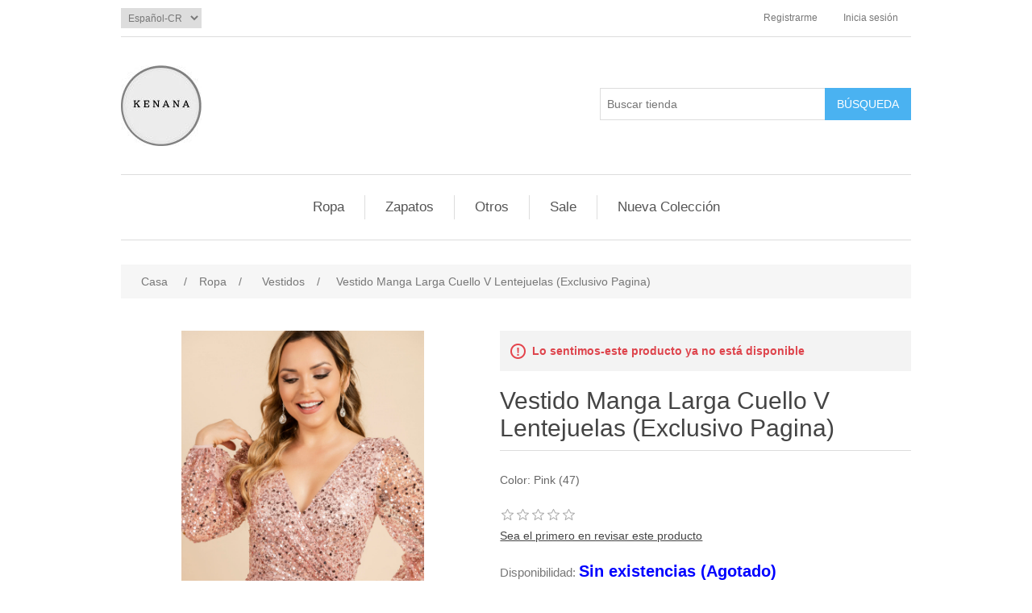

--- FILE ---
content_type: text/html; charset=utf-8
request_url: https://kenanafashion.com/vestido-manga-larga-blusa-abalorios
body_size: 6598
content:
<!DOCTYPE html><html lang=es class=html-product-details-page><head><title>Kenana. Vestido Manga Larga Cuello V Lentejuelas (Exclusivo Pagina)</title><meta charset=UTF-8><meta name=description content="Color: Pink (47)"><meta name=keywords content=""><meta name=generator content=nopCommerce><meta name=viewport content="width=device-width, initial-scale=1"><meta property=og:type content=product><meta property=og:title content="Vestido Manga Larga Cuello V Lentejuelas (Exclusivo Pagina)"><meta property=og:description content="Color: Pink (47)"><meta property=og:image content=https://kenanafashion.com/images/thumbs/0009678_vestido-manga-larga-cuello-v-lentejuelas-exclusivo-pagina_1980.jpeg><meta property=og:image:url content=https://kenanafashion.com/images/thumbs/0009678_vestido-manga-larga-cuello-v-lentejuelas-exclusivo-pagina_1980.jpeg><meta property=og:url content=https://kenanafashion.com/vestido-manga-larga-blusa-abalorios><meta property=og:site_name content="KENANA FASHION"><meta property=twitter:card content=summary><meta property=twitter:site content="KENANA FASHION"><meta property=twitter:title content="Vestido Manga Larga Cuello V Lentejuelas (Exclusivo Pagina)"><meta property=twitter:description content="Color: Pink (47)"><meta property=twitter:image content=https://kenanafashion.com/images/thumbs/0009678_vestido-manga-larga-cuello-v-lentejuelas-exclusivo-pagina_1980.jpeg><meta property=twitter:url content=https://kenanafashion.com/vestido-manga-larga-blusa-abalorios><script async src="https://www.googletagmanager.com/gtag/js?id=G-NBS4FM0TVH"></script><script>function gtag(){dataLayer.push(arguments)}window.dataLayer=window.dataLayer||[];gtag("js",new Date);gtag("config","G-NBS4FM0TVH")</script><link href=/lib/jquery-ui/jquery-ui-1.12.1.custom/jquery-ui.min.css rel=stylesheet><link href=/Themes/DefaultClean/Content/css/styles.css rel=stylesheet><link href=/lib/magnific-popup/magnific-popup.css rel=stylesheet><link rel=apple-touch-icon sizes=180x180 href=/icons/icons_0/apple-touch-icon.png><link rel=icon type=image/png sizes=32x32 href=/icons/icons_0/favicon-32x32.png><link rel=icon type=image/png sizes=192x192 href=/icons/icons_0/android-chrome-192x192.png><link rel=icon type=image/png sizes=16x16 href=/icons/icons_0/favicon-16x16.png><link rel=manifest href=/icons/icons_0/site.webmanifest><link rel=mask-icon href=/icons/icons_0/safari-pinned-tab.svg color=#5bbad5><link rel="shortcut icon" href=/icons/icons_0/favicon.ico><meta name=msapplication-TileColor content=#2d89ef><meta name=msapplication-TileImage content=/icons/icons_0/mstile-144x144.png><meta name=msapplication-config content=/icons/icons_0/browserconfig.xml><meta name=theme-color content=#ffffff><body><div class=ajax-loading-block-window style=display:none></div><div id=dialog-notifications-success title=Notificación style=display:none></div><div id=dialog-notifications-error title=Error style=display:none></div><div id=dialog-notifications-warning title=Advertencia style=display:none></div><div id=bar-notification class=bar-notification-container data-close=Cerca></div><!--[if lte IE 8]><div style=clear:both;height:59px;text-align:center;position:relative><a href=http://www.microsoft.com/windows/internet-explorer/default.aspx target=_blank> <img src=/Themes/DefaultClean/Content/images/ie_warning.jpg height=42 width=820 alt="You are using an outdated browser. For a faster, safer browsing experience, upgrade for free today."> </a></div><![endif]--><div class=master-wrapper-page><div class=header><div class=header-upper><div class=header-selectors-wrapper><div class=language-selector><select id=customerlanguage name=customerlanguage onchange=setLocation(this.value) aria-label=languages.selector.label><option value="https://kenanafashion.com/changelanguage/1?returnUrl=%2Fvestido-manga-larga-blusa-abalorios">English<option selected value="https://kenanafashion.com/changelanguage/2?returnUrl=%2Fvestido-manga-larga-blusa-abalorios">Espa&#xF1;ol-CR</select></div></div><div class=header-links-wrapper><div class=header-links><ul><li><a href="/register?returnUrl=%2Fvestido-manga-larga-blusa-abalorios" class=ico-register>Registrarme</a><li><a href="/login?returnUrl=%2Fvestido-manga-larga-blusa-abalorios" class=ico-login>Inicia sesión</a></ul></div></div></div><div class=header-lower><div class=header-logo><a href="/"> <img alt="KENANA FASHION" src=https://kenanafashion.com/images/thumbs/0038321_LOGO-02.jpeg> </a></div><div class="search-box store-search-box"><form method=get id=small-search-box-form action=/search><input type=text class=search-box-text id=small-searchterms autocomplete=off name=q placeholder="Buscar tienda" aria-label="Buscar tienda"> <input type=submit class="button-1 search-box-button" value=Búsqueda></form></div></div></div><div class=header-menu><ul class="top-menu notmobile"><li><a href=/ropa>Ropa </a><div class=sublist-toggle></div><ul class="sublist first-level"><li><a href=/vestidos>Vestidos </a><div class=sublist-toggle></div><ul class=sublist><li><a href=/coctel>Coctel </a><li><a href=/gala>Gala </a><div class=sublist-toggle></div><ul class=sublist><li><a href=/gala-2>Graduacion </a><li><a href=/bodas>Bodas </a></ul><li><a href=/largos-casuales>Largos Casuales </a><li><a href=/cortos>Cortos Casuales </a><li><a href=/sale-vestidos-305-off>SALE VESTIDOS 30% OFF </a></ul><li><a href=/enterizos>Enterizos </a><li><a href=/blusas>Blusas </a><div class=sublist-toggle></div><ul class=sublist><li><a href=/bodys>Bodys </a><li><a href=/crops>Crop Tops </a><li><a href=/shirts>Shirts </a><li><a href=/tshirts>TShirts </a><li><a href=/tunica>Tunica </a><li><a href=/blazer>Blazer </a><li><a href=/blusas-2>Blusas </a><li><a href=/tops>Tops </a><li><a href=/chaleco-2>Chaleco </a></ul><li><a href=/pantalones>Pantalones </a><li><a href=/jeans-2>Jeans </a><li><a href=/sueters>Sweaters </a><div class=sublist-toggle></div><ul class=sublist><li><a href=/sweaters-2>Sweaters </a><li><a href=/cardigans>Cardigans </a></ul><li><a href=/shorts>Shorts </a><li><a href=/rompers>Rompers </a><li><a href=/faldas>Faldas </a><li><a href=/jackets>Jackets </a><li><a href=/set-pantalon>Set Pantalon </a><li><a href=/set-falda>Set Falda </a><li><a href=/set-short>Set Short </a></ul><li><a href=/zapatos>Zapatos </a><div class=sublist-toggle></div><ul class="sublist first-level"><li><a href=/botas-y-botines>Botas y Botines </a><li><a href=/tenis>Tenis </a><li><a href=/bajos>Bajos </a><li><a href=/tacones>Tacones </a><li><a href=/sandalias>Sandalias </a><li><a href=/shoes-sale>Shoes Sale </a></ul><li><a href=/otros>Otros </a><div class=sublist-toggle></div><ul class="sublist first-level"><li><a href=/accesorios-para-pelo>Accesorios para pelo </a></ul><li><a href=/rebajados>Sale </a><div class=sublist-toggle></div><ul class="sublist first-level"><li><a href=/faldas-sale>Faldas Sale </a><li><a href=/body-sale>Body Sale </a><li><a href=/blazer-7>Blazer </a><li><a href=/jacket>Jacket </a><li><a href=/sale-set-falda>Sale Set Falda </a><li><a href=/set-pantalon-sale>Set Pantalon Sale </a><li><a href=/vestidos-semi-formales-sale>Vestidos Semi Formales Sale </a><li><a href=/vestidos-casuales-sale>Vestidos Casuales Sale </a><li><a href=/vestidos-cocktel-sale>Vestidos Cocktail Sale </a><li><a href=/jeans-sale>Jeans Sale </a><li><a href=/pantalones-sale-2>Sweaters Sale </a><li><a href=/blusas-sale>Blusas Sale </a><li><a href=/gala-sale>Gala Sale </a><li><a href=/shorts-3>Shorts Sale </a><li><a href=/rompers-sale>Rompers Sale </a><li><a href=/pantalones-sale>Pantalones Sale </a><li><a href=/jumpsuits-sale>Jumpsuits Sale </a></ul><li><a href=/newproducts>Nueva Colección</a></ul><div class=menu-toggle>Menú</div><ul class="top-menu mobile"><li><a href=/ropa>Ropa </a><div class=sublist-toggle></div><ul class="sublist first-level"><li><a href=/vestidos>Vestidos </a><div class=sublist-toggle></div><ul class=sublist><li><a href=/coctel>Coctel </a><li><a href=/gala>Gala </a><div class=sublist-toggle></div><ul class=sublist><li><a href=/gala-2>Graduacion </a><li><a href=/bodas>Bodas </a></ul><li><a href=/largos-casuales>Largos Casuales </a><li><a href=/cortos>Cortos Casuales </a><li><a href=/sale-vestidos-305-off>SALE VESTIDOS 30% OFF </a></ul><li><a href=/enterizos>Enterizos </a><li><a href=/blusas>Blusas </a><div class=sublist-toggle></div><ul class=sublist><li><a href=/bodys>Bodys </a><li><a href=/crops>Crop Tops </a><li><a href=/shirts>Shirts </a><li><a href=/tshirts>TShirts </a><li><a href=/tunica>Tunica </a><li><a href=/blazer>Blazer </a><li><a href=/blusas-2>Blusas </a><li><a href=/tops>Tops </a><li><a href=/chaleco-2>Chaleco </a></ul><li><a href=/pantalones>Pantalones </a><li><a href=/jeans-2>Jeans </a><li><a href=/sueters>Sweaters </a><div class=sublist-toggle></div><ul class=sublist><li><a href=/sweaters-2>Sweaters </a><li><a href=/cardigans>Cardigans </a></ul><li><a href=/shorts>Shorts </a><li><a href=/rompers>Rompers </a><li><a href=/faldas>Faldas </a><li><a href=/jackets>Jackets </a><li><a href=/set-pantalon>Set Pantalon </a><li><a href=/set-falda>Set Falda </a><li><a href=/set-short>Set Short </a></ul><li><a href=/zapatos>Zapatos </a><div class=sublist-toggle></div><ul class="sublist first-level"><li><a href=/botas-y-botines>Botas y Botines </a><li><a href=/tenis>Tenis </a><li><a href=/bajos>Bajos </a><li><a href=/tacones>Tacones </a><li><a href=/sandalias>Sandalias </a><li><a href=/shoes-sale>Shoes Sale </a></ul><li><a href=/otros>Otros </a><div class=sublist-toggle></div><ul class="sublist first-level"><li><a href=/accesorios-para-pelo>Accesorios para pelo </a></ul><li><a href=/rebajados>Sale </a><div class=sublist-toggle></div><ul class="sublist first-level"><li><a href=/faldas-sale>Faldas Sale </a><li><a href=/body-sale>Body Sale </a><li><a href=/blazer-7>Blazer </a><li><a href=/jacket>Jacket </a><li><a href=/sale-set-falda>Sale Set Falda </a><li><a href=/set-pantalon-sale>Set Pantalon Sale </a><li><a href=/vestidos-semi-formales-sale>Vestidos Semi Formales Sale </a><li><a href=/vestidos-casuales-sale>Vestidos Casuales Sale </a><li><a href=/vestidos-cocktel-sale>Vestidos Cocktail Sale </a><li><a href=/jeans-sale>Jeans Sale </a><li><a href=/pantalones-sale-2>Sweaters Sale </a><li><a href=/blusas-sale>Blusas Sale </a><li><a href=/gala-sale>Gala Sale </a><li><a href=/shorts-3>Shorts Sale </a><li><a href=/rompers-sale>Rompers Sale </a><li><a href=/pantalones-sale>Pantalones Sale </a><li><a href=/jumpsuits-sale>Jumpsuits Sale </a></ul><li><a href=/newproducts>Nueva Colección</a></ul></div><div class=master-wrapper-content><div class=breadcrumb><ul itemscope itemtype=http://schema.org/BreadcrumbList><li><span> <a href="/"> <span>Casa</span> </a> </span> <span class=delimiter>/</span><li itemprop=itemListElement itemscope itemtype=http://schema.org/ListItem><a href=/ropa itemprop=item> <span itemprop=name>Ropa</span> </a> <span class=delimiter>/</span><meta itemprop=position content=1><li itemprop=itemListElement itemscope itemtype=http://schema.org/ListItem><a href=/vestidos itemprop=item> <span itemprop=name>Vestidos</span> </a> <span class=delimiter>/</span><meta itemprop=position content=2><li itemprop=itemListElement itemscope itemtype=http://schema.org/ListItem><strong class=current-item itemprop=name>Vestido Manga Larga Cuello V Lentejuelas (Exclusivo Pagina)</strong> <span itemprop=item itemscope itemtype=http://schema.org/Thing id=/vestido-manga-larga-blusa-abalorios> </span><meta itemprop=position content=3></ul></div><div class=master-column-wrapper><div class=center-1><div class="page product-details-page"><div class=page-body><form method=post id=product-details-form action=/vestido-manga-larga-blusa-abalorios><div itemscope itemtype=http://schema.org/Product data-productid=1550><div class=product-essential><div class=gallery><div class=picture><img alt="Imagen de Vestido Manga Larga Cuello V Lentejuelas (Exclusivo Pagina)" src=https://kenanafashion.com/images/thumbs/0009678_vestido-manga-larga-cuello-v-lentejuelas-exclusivo-pagina_1980.jpeg title="Imagen de Vestido Manga Larga Cuello V Lentejuelas (Exclusivo Pagina)" itemprop=image id=main-product-img-1550></div><div class=picture-thumbs><a class=thumb-item href=https://kenanafashion.com/images/thumbs/0009678_vestido-manga-larga-cuello-v-lentejuelas-exclusivo-pagina.jpeg alt="Imagen de Vestido Manga Larga Cuello V Lentejuelas (Exclusivo Pagina)" title="Imagen de Vestido Manga Larga Cuello V Lentejuelas (Exclusivo Pagina)"> <img src=https://kenanafashion.com/images/thumbs/0009678_vestido-manga-larga-cuello-v-lentejuelas-exclusivo-pagina_100.jpeg alt="Imagen de Vestido Manga Larga Cuello V Lentejuelas (Exclusivo Pagina)" title="Imagen de Vestido Manga Larga Cuello V Lentejuelas (Exclusivo Pagina)" data-defaultsize=https://kenanafashion.com/images/thumbs/0009678_vestido-manga-larga-cuello-v-lentejuelas-exclusivo-pagina_1980.jpeg data-fullsize=https://kenanafashion.com/images/thumbs/0009678_vestido-manga-larga-cuello-v-lentejuelas-exclusivo-pagina.jpeg> </a> <a class=thumb-item href=https://kenanafashion.com/images/thumbs/0009677_vestido-manga-larga-cuello-v-lentejuelas-exclusivo-pagina.jpeg alt="Imagen de Vestido Manga Larga Cuello V Lentejuelas (Exclusivo Pagina)" title="Imagen de Vestido Manga Larga Cuello V Lentejuelas (Exclusivo Pagina)"> <img src=https://kenanafashion.com/images/thumbs/0009677_vestido-manga-larga-cuello-v-lentejuelas-exclusivo-pagina_100.jpeg alt="Imagen de Vestido Manga Larga Cuello V Lentejuelas (Exclusivo Pagina)" title="Imagen de Vestido Manga Larga Cuello V Lentejuelas (Exclusivo Pagina)" data-defaultsize=https://kenanafashion.com/images/thumbs/0009677_vestido-manga-larga-cuello-v-lentejuelas-exclusivo-pagina_1980.jpeg data-fullsize=https://kenanafashion.com/images/thumbs/0009677_vestido-manga-larga-cuello-v-lentejuelas-exclusivo-pagina.jpeg> </a> <a class=thumb-item href=https://kenanafashion.com/images/thumbs/0009679_vestido-manga-larga-cuello-v-lentejuelas-exclusivo-pagina.jpeg alt="Imagen de Vestido Manga Larga Cuello V Lentejuelas (Exclusivo Pagina)" title="Imagen de Vestido Manga Larga Cuello V Lentejuelas (Exclusivo Pagina)"> <img src=https://kenanafashion.com/images/thumbs/0009679_vestido-manga-larga-cuello-v-lentejuelas-exclusivo-pagina_100.jpeg alt="Imagen de Vestido Manga Larga Cuello V Lentejuelas (Exclusivo Pagina)" title="Imagen de Vestido Manga Larga Cuello V Lentejuelas (Exclusivo Pagina)" data-defaultsize=https://kenanafashion.com/images/thumbs/0009679_vestido-manga-larga-cuello-v-lentejuelas-exclusivo-pagina_1980.jpeg data-fullsize=https://kenanafashion.com/images/thumbs/0009679_vestido-manga-larga-cuello-v-lentejuelas-exclusivo-pagina.jpeg> </a> <a class=thumb-item href=https://kenanafashion.com/images/thumbs/0009680_vestido-manga-larga-cuello-v-lentejuelas-exclusivo-pagina.jpeg alt="Imagen de Vestido Manga Larga Cuello V Lentejuelas (Exclusivo Pagina)" title="Imagen de Vestido Manga Larga Cuello V Lentejuelas (Exclusivo Pagina)"> <img src=https://kenanafashion.com/images/thumbs/0009680_vestido-manga-larga-cuello-v-lentejuelas-exclusivo-pagina_100.jpeg alt="Imagen de Vestido Manga Larga Cuello V Lentejuelas (Exclusivo Pagina)" title="Imagen de Vestido Manga Larga Cuello V Lentejuelas (Exclusivo Pagina)" data-defaultsize=https://kenanafashion.com/images/thumbs/0009680_vestido-manga-larga-cuello-v-lentejuelas-exclusivo-pagina_1980.jpeg data-fullsize=https://kenanafashion.com/images/thumbs/0009680_vestido-manga-larga-cuello-v-lentejuelas-exclusivo-pagina.jpeg> </a></div></div><div class=overview><div class=discontinued-product><h4>Lo sentimos-este producto ya no está disponible</h4></div><div class=product-name><h1 itemprop=name>Vestido Manga Larga Cuello V Lentejuelas (Exclusivo Pagina)</h1></div><div class=short-description>Color: Pink (47)</div><div class=product-reviews-overview><div class=product-review-box><div class=rating><div style=width:0%></div></div></div><div class=product-no-reviews><a href=/productreviews/1550>Sea el primero en revisar este producto</a></div></div><div class=availability><div class=stock><span class=label>Disponibilidad:</span> <span class=value id=stock-availability-value-1550 style=font-size:20px;color:#00f;font-weight:bold>Sin existencias (Agotado)</span></div></div><div class=additional-details><div class=sku><span class=label>Código:</span> <span class=value itemprop=sku id=sku-1550>21272</span></div></div><div class=attributes><dl><dt id=product_attribute_label_2206><label class=text-prompt> Color </label> <span class=required>*</span><dd id=product_attribute_input_2206><ul class="option-list attribute-squares image-squares" id=image-squares-2206><li class=selected-value><label for=product_attribute_2206_5383> <span class=attribute-square-container> <span class=attribute-square style="background:url('https://kenanafashion.com/images/thumbs/0009681_ken_feb2-8_32.jpeg') 50% 50% no-repeat">&nbsp;</span> </span> <input id=product_attribute_2206_5383 type=radio name=product_attribute_2206 value=5383 checked> </label><div class=tooltip-container><div class=tooltip-header>Light Pink</div><div class=tooltip-body><img src=https://kenanafashion.com/images/thumbs/0009681_ken_feb2-8.jpeg alt="Light Pink"></div></div></ul><dt id=product_attribute_label_2207><label class=text-prompt> Talla </label> <span class=required>*</span><dd id=product_attribute_input_2207><select name=product_attribute_2207 id=product_attribute_2207><option value=10461>XL<option selected value=5384>S<option value=5385>M<option value=5386>L</select></dl></div><div class=prices itemprop=offers itemscope itemtype=http://schema.org/Offer><div class=old-product-price><span>Precio antiguo:</span> <span>&#x20A1;112&#xA0;000,00 IVI</span></div><div class=product-price><label>Precio:</label> <span itemprop=price content=35000.00 class=price-value-1550> ₡35 000,00 IVI </span></div><meta itemprop=priceCurrency content=₡></div><div class=overview-buttons><div class=compare-products><input type=button value="Añadir a la lista de comparación" class="button-2 add-to-compare-list-button" onclick="return AjaxCart.addproducttocomparelist(&#34;/compareproducts/add/1550&#34;),!1"></div><div class=email-a-friend><input type=button value="Enviar un correo electrónico a un amigo" class="button-2 email-a-friend-button" onclick="setLocation(&#34;/productemailafriend/1550&#34;)"></div></div><div class=product-share-button><div class="addthis_toolbox addthis_default_style"><a class=addthis_button_preferred_1></a><a class=addthis_button_preferred_2></a><a class=addthis_button_preferred_3></a><a class=addthis_button_preferred_4></a><a class=addthis_button_compact></a><a class="addthis_counter addthis_bubble_style"></a></div><script src="https://s7.addthis.com/js/250/addthis_widget.js#pubid=nopsolutions"></script></div></div></div><div class=product-collateral></div><div class="also-purchased-products-grid product-grid"><div class=title><strong>Los clientes que compraron este artículo también compraron</strong></div><div class=item-grid><div class=item-box><div class=product-item data-productid=584><div class=picture><a href=/vestido-off-shoulder-4 title="Mostrar detalles de Vestido Off Shoulder(Rayon)                                          (Exclusivo Pagina)"> <img alt="Imagen de Vestido Off Shoulder(Rayon)                                          (Exclusivo Pagina)" src=https://kenanafashion.com/images/thumbs/0002418_vestido-off-shoulderrayon-exclusivo-pagina_415.jpeg title="Mostrar detalles de Vestido Off Shoulder(Rayon)                                          (Exclusivo Pagina)"> </a></div><div class=details><h2 class=product-title><a href=/vestido-off-shoulder-4>Vestido Off Shoulder(Rayon) (Exclusivo Pagina)</a></h2><div class=sku>D01019</div><div class=product-rating-box title="0 revisión (es)"><div class=rating><div style=width:0%></div></div></div><div class=description>Color: Royal Blue (121) Consultar Disponibilidad Al WhatsApp 8338-6775</div><div class=add-info><div class=prices><span class="price old-price">&#x20A1;44&#xA0;900,00 IVI</span> <span class="price actual-price">&#x20A1;28&#xA0;000,00 IVI</span></div><div class=buttons><input type=button value="Añadir a la lista de comparación" title="Añadir a la lista de comparación" class="button-2 add-to-compare-list-button" onclick="return AjaxCart.addproducttocomparelist(&#34;/compareproducts/add/584&#34;),!1"></div></div></div></div></div></div></div></div><input name=__RequestVerificationToken type=hidden value=CfDJ8EFZaAiXbyRBgAxq0lVjq2jtJxWwhTwxuLkiZmvlNEDFnP_1gkDDebPvAyrfXtiljoCVefk_4si7s9qQ2-TPcrGClWXcOCOil6n-_sVh9Zq6VUZxxTDuOLLeSQPyDfiL0Vpdcs9y6_9ptIjXbGwQyBw></form></div></div></div></div></div><div class=footer><div class=footer-upper><div class="footer-block information"><div class=title><strong>Información</strong></div><ul class=list><li><a href=/contactenos></a><li><a href=/entregas-y-devoluciones>Entregas y Devoluciones</a><li><a href=/privacidad>Privacidad</a><li><a href=/condiciones-de-uso>Condiciones de Uso</a><li><a href=/acerca-de-kenana>Acerca de kenana</a><li><a href=/contactus>Contactenos</a></ul></div><div class="footer-block customer-service"><div class=title><strong>Servicio al cliente</strong></div><ul class=list><li><a href=/search>Búsqueda</a><li><a href=/recentlyviewedproducts>Productos vistos recientemente</a><li><a href=/newproducts>Nueva Colección</a></ul></div><div class="footer-block my-account"><div class=title><strong>Mi cuenta</strong></div><ul class=list><li><a href=/customer/info>Mi cuenta</a><li><a href=/order/history>Órdenes</a><li><a href=/customer/addresses>Direcciones</a></ul></div><div class="footer-block follow-us"><div class=social><div class=title><strong>Siguenos</strong></div><ul class=networks><li class=facebook><a href=http://www.facebook.com/kenanafashion target=_blank>Facebook</a><li class=youtube><a href="https://www.instagram.com/kenanafashion/" target=_blank>Youtube</a></ul></div><div class=newsletter><div class=title><strong>Boletín</strong></div><div class=newsletter-subscribe id=newsletter-subscribe-block><div class=newsletter-email><input id=newsletter-email class=newsletter-subscribe-text placeholder="Introduzca su correo electrónico aquí..." aria-label="Suscríbase a nuestro newsletter" type=email name=NewsletterEmail> <input type=button value=Suscribirse id=newsletter-subscribe-button class="button-1 newsletter-subscribe-button"></div><div class=newsletter-validation><span id=subscribe-loading-progress style=display:none class=please-wait>Esperar...</span> <span class=field-validation-valid data-valmsg-for=NewsletterEmail data-valmsg-replace=true></span></div></div><div class=newsletter-result id=newsletter-result-block></div></div></div></div><div class=footer-lower><div class=footer-info><span class=footer-disclaimer>Copyright &copy; 2026 KENANA FASHION. Todos los derechos reservados.</span></div></div></div></div><script src=/lib/jquery/jquery-3.3.1.min.js></script><script src=/lib/jquery-validate/jquery.validate-v1.17.0/jquery.validate.min.js></script><script src=/lib/jquery-validate/jquery.validate.unobtrusive-v3.2.10/jquery.validate.unobtrusive.min.js></script><script src=/lib/jquery-ui/jquery-ui-1.12.1.custom/jquery-ui.min.js></script><script src=/lib/jquery-migrate/jquery-migrate-3.0.1.min.js></script><script src=/js/public.common.js></script><script src=/js/public.ajaxcart.js></script><script src=/js/public.countryselect.js></script><script src=/lib/magnific-popup/jquery.magnific-popup.min.js></script><script>$(document).ready(function(){$(".picture-thumbs").magnificPopup({type:"image",delegate:"a",removalDelay:300,gallery:{enabled:!0,navigateByImgClick:!0,preload:[0,1],tPrev:"Anterior (tecla de flecha izquierda)",tNext:"Siguiente (tecla de flecha derecha)",tCounter:"% curr% de% total%"},tClose:"Cerrar (ESC)",tLoading:"Carga..."})})</script><script>$(document).ready(function(){$(".thumb-item > img").on("click",function(){$("#main-product-img-1550").attr("src",$(this).attr("data-defaultsize"));$("#main-product-img-1550").attr("title",$(this).attr("title"));$("#main-product-img-1550").attr("alt",$(this).attr("alt"));$("#main-product-img-lightbox-anchor-1550").attr("href",$(this).attr("data-fullsize"));$("#main-product-img-lightbox-anchor-1550").attr("title",$(this).attr("title"))})})</script><script>$(document).ready(function(){$(".attributes #image-squares-2206").on("click","input",function(){$(".attributes #image-squares-2206").find("li").removeClass("selected-value");$(this).closest("li").addClass("selected-value")});showHideRadioQuantity("product_attribute_2206",!0)})</script><script>$(document).ready(function(){showHideDropdownQuantity("product_attribute_2207")})</script><script>function showHideDropdownQuantity(n){$("select[name="+n+"] > option").each(function(){$("#"+n+"_"+this.value+"_qty_box").hide()});$("#"+n+"_"+$("select[name="+n+"] > option:selected").val()+"_qty_box").css("display","inline-block")}function showHideRadioQuantity(n){$("input[name="+n+"]:radio").each(function(){$("#"+$(this).attr("id")+"_qty_box").hide()});$("#"+n+"_"+$("input[name="+n+"]:radio:checked").val()+"_qty_box").css("display","inline-block")}function showHideCheckboxQuantity(n){$("#"+n).is(":checked")?$("#"+n+"_qty_box").css("display","inline-block"):$("#"+n+"_qty_box").hide()}</script><script>function attribute_change_handler_1550(){$.ajax({cache:!1,url:"/shoppingcart/productdetails_attributechange?productId=1550&validateAttributeConditions=False&loadPicture=True",data:$("#product-details-form").serialize(),type:"POST",success:function(n){var t;if(n.price&&$(".price-value-1550").text(n.price),n.basepricepangv?$("#base-price-pangv-1550").text(n.basepricepangv):$("#base-price-pangv-1550").hide(),n.sku?$("#sku-1550").text(n.sku).parent(".sku").show():$("#sku-1550").parent(".sku").hide(),n.mpn?$("#mpn-1550").text(n.mpn).parent(".manufacturer-part-number").show():$("#mpn-1550").parent(".manufacturer-part-number").hide(),n.gtin?$("#gtin-1550").text(n.gtin).parent(".gtin").show():$("#gtin-1550").parent(".gtin").hide(),n.stockAvailability&&$("#stock-availability-value-1550").text(n.stockAvailability),n.enabledattributemappingids)for(t=0;t<n.enabledattributemappingids.length;t++)$("#product_attribute_label_"+n.enabledattributemappingids[t]).show(),$("#product_attribute_input_"+n.enabledattributemappingids[t]).show();if(n.disabledattributemappingids)for(t=0;t<n.disabledattributemappingids.length;t++)$("#product_attribute_label_"+n.disabledattributemappingids[t]).hide(),$("#product_attribute_input_"+n.disabledattributemappingids[t]).hide();n.pictureDefaultSizeUrl&&$("#main-product-img-1550").attr("src",n.pictureDefaultSizeUrl);n.pictureFullSizeUrl&&$("#main-product-img-lightbox-anchor-1550").attr("href",n.pictureFullSizeUrl);n.message&&alert(n.message);$(document).trigger({type:"product_attributes_changed",changedData:n})}})}$(document).ready(function(){attribute_change_handler_1550();$("#product_attribute_2206_5383").on("click",function(){attribute_change_handler_1550()});$("#product_attribute_2207").on("change",function(){attribute_change_handler_1550()})})</script><script>$("#small-search-box-form").on("submit",function(n){$("#small-searchterms").val()==""&&(alert("Por favor, introduzca alguna palabra clave de búsqueda"),$("#small-searchterms").focus(),n.preventDefault())})</script><script>$(document).ready(function(){var n,t;$("#small-searchterms").autocomplete({delay:500,minLength:3,source:"/catalog/searchtermautocomplete",appendTo:".search-box",select:function(n,t){return $("#small-searchterms").val(t.item.label),setLocation(t.item.producturl),!1},open:function(){n&&(t=document.getElementById("small-searchterms").value,$(".ui-autocomplete").append('<li class="ui-menu-item" role="presentation"><a href="/search?q='+t+'">Ver todos los resultados...<\/a><\/li>'))}}).data("ui-autocomplete")._renderItem=function(t,i){var r=i.label;return n=i.showlinktoresultsearch,r=htmlEncode(r),$("<li><\/li>").data("item.autocomplete",i).append("<a><span>"+r+"<\/span><\/a>").appendTo(t)}})</script><script>AjaxCart.init(!1,".header-links .cart-qty",".header-links .wishlist-qty","#flyout-cart")</script><script>$(document).ready(function(){$(".menu-toggle").on("click",function(){$(this).siblings(".top-menu.mobile").slideToggle("slow")});$(".top-menu.mobile .sublist-toggle").on("click",function(){$(this).siblings(".sublist").slideToggle("slow")})})</script><script>function newsletter_subscribe(n){var t=$("#subscribe-loading-progress"),i;t.show();i={subscribe:n,email:$("#newsletter-email").val()};$.ajax({cache:!1,type:"POST",url:"/subscribenewsletter",data:i,success:function(n){$("#newsletter-result-block").html(n.Result);n.Success?($("#newsletter-subscribe-block").hide(),$("#newsletter-result-block").show()):$("#newsletter-result-block").fadeIn("slow").delay(2e3).fadeOut("slow")},error:function(){alert("Failed to subscribe.")},complete:function(){t.hide()}})}$(document).ready(function(){$("#newsletter-subscribe-button").on("click",function(){newsletter_subscribe("true")});$("#newsletter-email").on("keydown",function(n){if(n.keyCode==13)return $("#newsletter-subscribe-button").trigger("click"),!1})})</script><script>$(document).ready(function(){$(".footer-block .title").on("click",function(){var n=window,t="inner",i;"innerWidth"in window||(t="client",n=document.documentElement||document.body);i={width:n[t+"Width"],height:n[t+"Height"]};i.width<769&&$(this).siblings(".list").slideToggle("slow")})})</script><script>$(document).ready(function(){$(".block .title").on("click",function(){var n=window,t="inner",i;"innerWidth"in window||(t="client",n=document.documentElement||document.body);i={width:n[t+"Width"],height:n[t+"Height"]};i.width<1001&&$(this).siblings(".listbox").slideToggle("slow")})})</script><script>!function(n,t,i,r,u,f,e){n.fbq||(u=n.fbq=function(){u.callMethod?u.callMethod.apply(u,arguments):u.queue.push(arguments)},n._fbq||(n._fbq=u),u.push=u,u.loaded=!0,u.version="2.0",u.queue=[],f=t.createElement(i),f.async=!0,f.src=r,e=t.getElementsByTagName(i)[0],e.parentNode.insertBefore(f,e))}(window,document,"script","https://connect.facebook.net/en_US/fbevents.js");fbq("init","482101669166928");fbq("track","PageView")</script><noscript><img height=1 width=1 style=display:none src="https://www.facebook.com/tr?id=482101669166928&amp;ev=PageView&amp;noscript=1"></noscript><meta name=facebook-domain-verification content=ilkvbh3d8dda6kvrx7blj90d7137li>